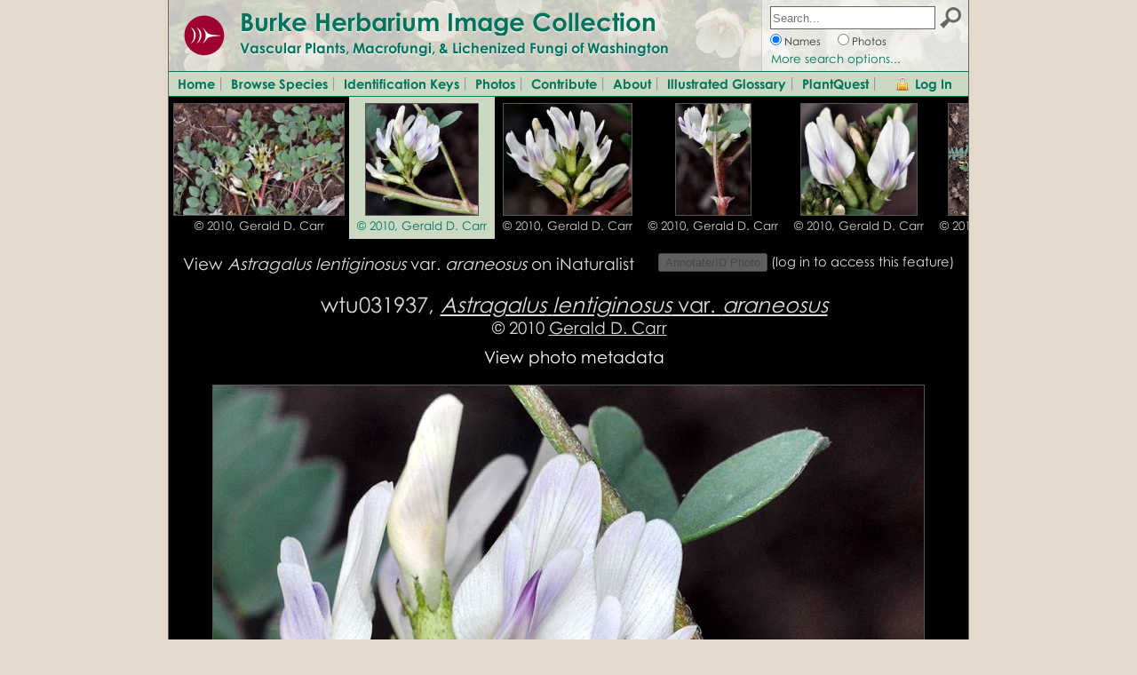

--- FILE ---
content_type: text/html; charset=UTF-8
request_url: https://burkeherbarium.org/imagecollection/photo.php?Photo=wtu031937&Taxon=Astragalus%20lentiginosus%20var.%20araneosus&SourcePage=photos
body_size: 9689
content:
<!DOCTYPE html>
<html lang="en" dir="ltr">
<head>

<meta name='author' content='WTU Herbarium, Burke Museum, University of Washington' />
<meta name='copyright' content='Copyright (c) 2004-2025 WTU Herbarium, Burke Museum, University of Washington' />
<meta name='description' content='The WTU Image Collection provides a comprehensive online collection of photographs and information for the vascular plants, fungi, and lichenized fungi of Washington state.'>
<meta http-equiv='Content-Type' content='text/html; charset=utf-8' />
<meta http-equiv='Content-Language' content='en-us' />
<meta name='MobileOptimized' content='width'>
<meta name='HandheldFriendly' content='true'>
<meta name='viewport' content='width=device-width, initial-scale=1, user-scalable=yes'>
<meta http-equiv='cleartype' content='on'>

<link rel='shortcut icon' href='https://www.burkemuseum.org/themes/burke/favicon.ico' type='image/vnd.microsoft.icon'>
<link type='text/css' rel='stylesheet' href='https://burkeherbarium.org/imagecollection/css/colorschemes.css' />
<link type='text/css' rel='StyleSheet' href='https://burkeherbarium.org/imagecollection/css/imagecollection_frame.css'>
<link type='text/css' rel='stylesheet' href='https://burkeherbarium.org/imagecollection/css/imagecollection_general.css' />
<link type='text/css' rel='stylesheet' href='https://burkeherbarium.org/checklist/css/checklist_forms.css' />
<link type='text/css' rel='stylesheet' href='https://burkeherbarium.org/authentication/client/authentication.css' />

<script type='text/javascript' src='https://burkeherbarium.org/js/jquery-1.11.2.js'></script>
<script type='text/javascript' src='https://burkeherbarium.org/authentication/client/authentication.js'></script>
<script type='text/javascript' src='https://burkeherbarium.org/imagecollection/js/menu.js'></script>
<script type='text/javascript' src='https://burkeherbarium.org/imagecollection/js/autocomplete_taxa.js'></script>

<script type='text/javascript'>
var sessionKey = "";
var session = ;
var imageBaseURL = "https://burkeherbarium.org/imagecollection/";
</script>

<link type='text/css' rel='StyleSheet' href='https://burkeherbarium.org/imagecollection/css/imagecollection_photos.css'>
<link type='text/css' rel='StyleSheet' href='https://burkeherbarium.org/imagecollection/css/imagecollection_map.css'>
<link type='text/css' rel='StyleSheet' href='https://burkeherbarium.org/imagecollection/css/imagecollection_taxon.css'>

<title>wtu031937 (Astragalus lentiginosus var. araneosus) - Burke Herbarium Image Collection</title>

<script type='text/javascript'>

var photoID = 31937;
var allowLocality = 'Y';
var photoLat = 43.72549;
var photoLng = -118.50804;
var photoUncertainty = "";
var voucherDefined = false;

</script>

<link rel="stylesheet" href="https://unpkg.com/leaflet/dist/leaflet.css" crossorigin=""/>
<script src="https://unpkg.com/leaflet/dist/leaflet.js" crossorigin=""></script>
<script type="text/javascript"> // Leaflet Gesture Handling, from https://raruto.github.io/leaflet-gesture-handling/
  document.writeln('<style type="text/css"> .leaflet-gesture-handling:after{align-items:center;background:rgba(0,0,0,.5);bottom:0;color:#fff;content:"";display:flex;font-family:sans-serif;font-size:22px;justify-content:center;left:0;opacity:0;padding:15px;pointer-events:none;position:absolute;right:0;text-align:center;top:0;transition:opacity .8s ease-in-out;z-index:1001}.leaflet-gesture-handling-warning:after{opacity:1;transition-duration:.3s}.leaflet-gesture-handling-touch:after{content:attr(data-gesture-handling-touch-content)}.leaflet-gesture-handling-scroll:after{content:attr(data-gesture-handling-scroll-content)} </style>');
  document.writeln('<style type="text/css"> .leaflet-interactive { cursor:grab; } .blend-multiply { mix-blend-mode:multiply; }</style>');
  !function(t,e){"object"==typeof exports&&"undefined"!=typeof module?e(exports):"function"==typeof define&&define.amd?define(["exports"],e):e((t="undefined"!=typeof globalThis?globalThis:t||self)["leaflet-gesture-handling"]={})}(this,function(t){"use strict";var e={touch:"Use two fingers to move the map",scroll:"Use ctrl + scroll to zoom the map",scrollMac:"Use \u2318 + scroll to zoom the map"};(document.currentScript&&document.currentScript.src||("undefined"==typeof document&&"undefined"==typeof location?new(require("url")).URL("file:"+__filename).href:"undefined"==typeof document?location.href:document.currentScript&&document.currentScript.src||new URL("leaflet-gesture-handling.js",document.baseURI).href,"undefined"==typeof document&&"undefined"==typeof location?new(require("url")).URL("file:"+__filename).href:"undefined"==typeof document?location.href:document.currentScript&&document.currentScript.src||new URL("leaflet-gesture-handling.js",document.baseURI).href)).split("/").slice(0,-1).join("/");var n=!1,i={text:{},duration:1700},o=L.Handler.extend({_isScrolling:!1,_isTouching:!1,_isFading:!1,addHooks:function(){this._handleTouch=L.bind(this._handleTouch,this),this._setGestureHandlingOptions(),this._disableInteractions(),L.version>="1.8"?(L.DomEvent.on(this._map._container,"touchstart",this._handleTouch,this),L.DomEvent.on(this._map._container,"touchmove",this._handleTouch,this),L.DomEvent.on(this._map._container,"touchend",this._handleTouch,this),L.DomEvent.on(this._map._container,"touchcancel",this._handleTouch,this),L.DomEvent.on(this._map._container,"click",this._handleTouch,this)):(this._map._container.addEventListener("touchstart",this._handleTouch),this._map._container.addEventListener("touchmove",this._handleTouch),this._map._container.addEventListener("touchend",this._handleTouch),this._map._container.addEventListener("touchcancel",this._handleTouch),this._map._container.addEventListener("click",this._handleTouch)),L.DomEvent.on(this._map._container,"wheel",this._handleScroll,this),L.DomEvent.on(this._map._container,"mouseenter",this._handleMouseOver,this),L.DomEvent.on(this._map._container,"mouseleave",this._handleMouseOut,this),L.DomEvent.on(this._map,"movestart",this._handleDragging,this),L.DomEvent.on(this._map,"move",this._handleDragging,this),L.DomEvent.on(this._map,"moveend",this._handleDragging,this),this._map.on("popupopen",this._handleScrollOnPopup,this),this._map.on("popupclose",this._handleScrollOnPopup,this),L.DomEvent.off(this._map,"enterFullscreen",this._onEnterFullscreen,this),L.DomEvent.off(this._map,"exitFullscreen",this._onExitFullscreen,this),L.DomEvent.on(this._map,"enterFullscreen",this._onEnterFullscreen,this),L.DomEvent.on(this._map,"exitFullscreen",this._onExitFullscreen,this),L.DomUtil.addClass(this._map._container,"leaflet-gesture-handling")},removeHooks:function(){this._enableInteractions(),L.version>="1.8"?(L.DomEvent.off(this._map._container,"touchstart",this._handleTouch,this),L.DomEvent.off(this._map._container,"touchmove",this._handleTouch,this),L.DomEvent.off(this._map._container,"touchend",this._handleTouch,this),L.DomEvent.off(this._map._container,"touchcancel",this._handleTouch,this),L.DomEvent.off(this._map._container,"click",this._handleTouch,this)):(this._map._container.removeEventListener("touchstart",this._handleTouch),this._map._container.removeEventListener("touchmove",this._handleTouch),this._map._container.removeEventListener("touchend",this._handleTouch),this._map._container.removeEventListener("touchcancel",this._handleTouch),this._map._container.removeEventListener("click",this._handleTouch)),L.DomEvent.off(this._map._container,"wheel",this._handleScroll,this),L.DomEvent.off(this._map._container,"mouseenter",this._handleMouseOver,this),L.DomEvent.off(this._map._container,"mouseleave",this._handleMouseOut,this),L.DomEvent.off(this._map,"movestart",this._handleDragging,this),L.DomEvent.off(this._map,"move",this._handleDragging,this),L.DomEvent.off(this._map,"moveend",this._handleDragging,this),this._map.off("popupopen",this._handleScrollOnPopup,this),this._map.off("popupclose",this._handleScrollOnPopup,this),L.DomUtil.removeClass(this._map._container,"leaflet-gesture-handling")},_handleDragging:function(t){"movestart"==t.type||"move"==t.type?n=!0:"moveend"==t.type&&(n=!1)},_disableInteraction:function(t){this._map.options[t]&&this._map[t]&&this._map[t].disable()},_enableInteraction:function(t){this._map.options[t]&&this._map[t]&&this._map[t].enable()},_disableInteractions:function(){this._disableInteraction("dragging"),this._disableInteraction("scrollWheelZoom"),this._disableInteraction("tap")},_enableInteractions:function(){this._enableInteraction("dragging"),this._enableInteraction("scrollWheelZoom"),this._enableInteraction("tap")},_enableWarning:function(t){clearTimeout(this._isFading),L.DomUtil.addClass(this._map._container,"leaflet-gesture-handling-"+t),L.DomUtil.addClass(this._map._container,"leaflet-gesture-handling-warning")},_disableWarning:function(t,e){clearTimeout(this._isFading),this._isFading=setTimeout(L.bind(function(t){L.DomUtil.removeClass(this._map._container,"leaflet-gesture-handling-"+t)},this,t),e||this._map.options.gestureHandlingOptions.duration),L.DomUtil.removeClass(this._map._container,"leaflet-gesture-handling-warning")},_isLanguageContent:function(t){return t&&t.touch&&t.scroll&&t.scrollMac},_isMacUser:function(){return navigator.platform.toUpperCase().indexOf("MAC")>=0},_parseGestureHandlingOptions:function(){var t=this._map.options.gestureHandlingOptions.text||this._map.options.gestureHandlingText||i.text,e=this._map.options.gestureHandlingOptions.duration||this._map.options.gestureHandlingDuration||i.duration,n=L.extend(this._map.options.gestureHandlingOptions,i);return n.text=t,n.duration=e,n},_setGestureHandlingOptions:function(){var t=this._parseGestureHandlingOptions();(this._isLanguageContent(t.text)?Promise.resolve(t.text):this._getLanguageContent(t.locale)).then(t=>{this._map._container.setAttribute("data-gesture-handling-touch-content",t.touch),this._map._container.setAttribute("data-gesture-handling-scroll-content",t.scroll),this._touchWarning=t.touch,this._scrollWarning=t.scroll})},_getUserLanguage:function(){return navigator.languages?navigator.languages[0]:navigator.language||navigator.userLanguage},_getLanguageContent:function(t){t=t||this._getUserLanguage()||"en";var n,i=new Promise(t=>{n=t}),o=t=>{var e=t.default||{};e.scroll=this._isMacUser()?e.scrollMac:e.scroll,n(e)};return Promise.resolve({default:e}).then(o),i},_handleTouch:function(t){L.DomUtil.hasClass(t.target,"leaflet-interactive")||t.target.closest(".leaflet-control-container")||t.target.closest(".leaflet-popup-pane")?L.DomUtil.hasClass(t.target,"leaflet-interactive")&&"touchmove"===t.type&&1===t.touches.length?this._enableTouchWarning():this._disableTouchWarning():"touchmove"!==t.type&&"touchstart"!==t.type?this._disableTouchWarning():1===t.touches.length?this._enableTouchWarning():(t.preventDefault(),this._disableTouchWarning(),this._enableInteractions())},_enableTouchWarning:function(){this._enableWarning("touch"),this._disableInteractions()},_disableTouchWarning:function(t){clearTimeout(this._isTouching),this._isTouching=setTimeout(L.bind(function(){this._disableWarning("touch")},this),t||0)},_enableScrollWarning:function(){this._enableWarning("scroll"),this._disableInteraction("scrollWheelZoom")},_disableScrollWarning:function(t){clearTimeout(this._isScrolling),this._isScrolling=setTimeout(L.bind(function(){this._disableWarning("scroll"),this._enableInteraction("scrollWheelZoom")},this),t||0)},_handleScroll:function(t){this._map.scrollWheelZoom&&this._map.scrollWheelZoom.enabled()&&(t.metaKey||t.ctrlKey||t.shiftKey&&this._map._rotate?(t.preventDefault(),this._disableScrollWarning()):(this._enableScrollWarning(),this._disableScrollWarning(this._map.options.gestureHandlingOptions.duration)))},_handleScrollOnPopup:function(t){L.DomEvent["popupopen"==t.type?"on":"off"](t.popup._contentNode,"wheel",this._handleScroll,this)},_handleMouseOver:function(t){this._enableInteractions()},_handleMouseOut:function(t){n||this._disableInteractions()},_onExitFullscreen:function(){this._map.options.gestureHandling&&this._map.gestureHandling.enable()},_onEnterFullscreen:function(){this._map.options.gestureHandling&&this._map.gestureHandling.disable()}});L.Map.mergeOptions({gestureHandlingOptions:i}),L.Map.addInitHook("addHandler","gestureHandling",o),t.GestureHandling=o});
</script><script type='text/javascript' src='https://burkeherbarium.org/imagecollection/js/photo.js'></script>

<link type='text/css' rel='StyleSheet' href='https://burkeherbarium.org/imagecollection/css/imagecollection_photos.css'>
<link type='text/css' rel='StyleSheet' href='https://burkeherbarium.org/imagecollection/css/imagecollection_map.css'>
<link type='text/css' rel='StyleSheet' href='https://burkeherbarium.org/imagecollection/css/imagecollection_photopopup.css'>



</head>
<body>

<div id='frame_Wrap' class='frame_Wrap'>

<div id='pageHeaderWrap' class='frame_HeaderWrap borderHltColor'>

  <div id='pageHeader' class='frame_Header vp_frame_HeaderBackground vp_borderHltColor'>
    
    <div id='pageBanner' class='frame_Banner'>
      <a href='http://www.burkemuseum.org/'><img class='frame_HeaderLogo' src='https://burkeherbarium.org/imagecollection/graphics/Burke-logo-circle.png' /></a>
      <div class='frame_HeaderTitle headerFont vp_textHlt'><a href='https://burkeherbarium.org/imagecollection/' class='vp_link'>Burke Herbarium Image Collection</a></div>
      <div class='frame_HeaderSubtitle headerFont vp_textHlt'>Vascular Plants, Macrofungi, &amp; Lichenized Fungi of Washington</div>
    </div>
    
    <div id='menuToggle' class='frame_MenuToggle vp_frame_MenuToggleIcon'></div>
    
    <div id='searchBar' class='frame_SearchBar vp_borderHltColor'>
      <form id='SearchBarForm' action='https://burkeherbarium.org/imagecollection/results.php' method='get' style='display: inline'>
      <div id='searchBarFieldWrap' class='frame_SearchBarFieldWrap'><input id='searchBarField' name='Terms' class='frame_SearchBarField' placeholder='Search...' type='text' value='' autocomplete="off" oninput="AC.oninput();" onfocus="AC.move_selector(); AC.listen_for_keystrokes();" onblur="AC.stop_listening();" /></div>
      <input type='image' id='searchBarButton' class='frame_SearchBarButton' src='https://burkeherbarium.org/imagecollection/graphics/search-icon-24.png' alt='Search' />
      <div class='frame_SearchBarNames'><input id='searchBarNames' name='Type' type='radio' value='Names' checked onclick='$("#searchBarLinkAnchor")[0].href=$("#searchBarLinkAnchor")[0].href.replace(/photosearch.php/,"search.php");' /><label for='searchBarNames'>Names</label></div>
      <div class='frame_SearchBarPhotos'><input id='searchBarPhotos' name='Type' type='radio' value='Photos' onclick='$("#searchBarLinkAnchor")[0].href=$("#searchBarLinkAnchor")[0].href.replace(/\bsearch.php/,"photosearch.php");' /><label for='searchBarPhotos'>Photos</label></div>
      <!-- <div class='frame_SearchBarFullText'><input id='searchBarFullText' name='Type' type='radio' value='FullText' /><label for='searchBarFullText'>Descriptions</label></div> -->
      <div id='searchBarLink' class='frame_SearchBarLink'><a id='searchBarLinkAnchor' href='https://burkeherbarium.org/imagecollection/search.php' class='vp_link'>More search options...</a></div>
      </form>
    </div>
    
  </div>
    
  <div id='menu' class='frame_Menu vp_frame_MenuBackgroundColor vp_borderHltColor'>
    <a id='menuItem1' class='frame_MenuItem vp_frame_MenuItemColor' href='https://burkeherbarium.org/imagecollection/'>Home</a>
    <a id='menuItem2' class='frame_MenuItem vp_frame_MenuItemColor' href='https://burkeherbarium.org/imagecollection/browse.php'>Browse Species</a>
    <a id='menuItem3' class='frame_MenuItem vp_frame_MenuItemColor' href='https://burkeherbarium.org/imagecollection/keys.php'>Identification Keys</a>
    <a id='menuItem4' class='frame_MenuItem vp_frame_MenuItemColor' href='https://burkeherbarium.org/imagecollection/photos.php'>Photos</a>
    <a id='menuItem5' class='frame_MenuItem vp_frame_MenuItemColor' href='https://burkeherbarium.org/imagecollection/contribute.php'>Contribute</a>
    <a id='menuItem5' class='frame_MenuItem vp_frame_MenuItemColor' href='https://burkeherbarium.org/imagecollection/about.php'>About</a>
	<a id='menuItem6' class='frame_MenuItem vp_frame_MenuItemColor' href='https://burkeherbarium.org/imagecollection/browse.php?Classification=Vascular%20Plants&BrowseBy=Keyword&BeginsWith=A'>Illustrated Glossary</a>
    <a id='menuItem5' class='frame_MenuItem vp_frame_MenuItemColor' href='https://burkeherbarium.org/imagecollection/plantquest.php'>PlantQuest</a>
      <div id='loginToggle' class='frame_LoginToggle vp_frame_MenuBackgroundColor vp_frame_MenuItemColor' onclick="auth.showLogin('ImageCollection');">Log In</div>
  </div>

</div>
<div id='taxonTable' class = 'photo_Thumbnails' style ='overflow-x: scroll; overflow-y: hidden; padding: 0px 0px 0px 0px;'>
  <div id='taxonThumbnails'>
  <div id='1' style='display: table-cell; padding-left: 5px; padding-right: 5px; padding-top: 7px; padding-bottom: 7px; text-align: center; vertical-align: bottom;'><img class='photo_ThumbnailImage' style='height: 125px; cursor: pointer;' onclick='photoRibbonClick(1)' src='wtu31000/tb/wtu031936.jpg'/><div class='photo_ThumbnailCaption'><a class='textLight' style='white-space: nowrap;cursor: pointer;' onclick='photoRibbonClick(1)'>&copy; 2010, Gerald D. Carr</a></div></div>
<div id='2' style='display: table-cell; padding-left: 5px; padding-right: 5px; padding-top: 7px; padding-bottom: 7px; text-align: center; vertical-align: bottom;'><img class='photo_ThumbnailImage' style='height: 125px; cursor: pointer;' onclick='photoRibbonClick(2)' src='wtu31000/tb/wtu031937.jpg'/><div class='photo_ThumbnailCaption'><a class='textLight' style='white-space: nowrap;cursor: pointer;' onclick='photoRibbonClick(2)'>&copy; 2010, Gerald D. Carr</a></div></div>
<div id='3' style='display: table-cell; padding-left: 5px; padding-right: 5px; padding-top: 7px; padding-bottom: 7px; text-align: center; vertical-align: bottom;'><img class='photo_ThumbnailImage' style='height: 125px; cursor: pointer;' onclick='photoRibbonClick(3)' src='wtu31000/tb/wtu031938.jpg'/><div class='photo_ThumbnailCaption'><a class='textLight' style='white-space: nowrap;cursor: pointer;' onclick='photoRibbonClick(3)'>&copy; 2010, Gerald D. Carr</a></div></div>
<div id='4' style='display: table-cell; padding-left: 5px; padding-right: 5px; padding-top: 7px; padding-bottom: 7px; text-align: center; vertical-align: bottom;'><img class='photo_ThumbnailImage' style='height: 125px; cursor: pointer;' onclick='photoRibbonClick(4)' src='wtu31000/tb/wtu031939.jpg'/><div class='photo_ThumbnailCaption'><a class='textLight' style='white-space: nowrap;cursor: pointer;' onclick='photoRibbonClick(4)'>&copy; 2010, Gerald D. Carr</a></div></div>
<div id='5' style='display: table-cell; padding-left: 5px; padding-right: 5px; padding-top: 7px; padding-bottom: 7px; text-align: center; vertical-align: bottom;'><img class='photo_ThumbnailImage' style='height: 125px; cursor: pointer;' onclick='photoRibbonClick(5)' src='wtu31000/tb/wtu031940.jpg'/><div class='photo_ThumbnailCaption'><a class='textLight' style='white-space: nowrap;cursor: pointer;' onclick='photoRibbonClick(5)'>&copy; 2010, Gerald D. Carr</a></div></div>
<div id='6' style='display: table-cell; padding-left: 5px; padding-right: 5px; padding-top: 7px; padding-bottom: 7px; text-align: center; vertical-align: bottom;'><img class='photo_ThumbnailImage' style='height: 125px; cursor: pointer;' onclick='photoRibbonClick(6)' src='wtu31000/tb/wtu031941.jpg'/><div class='photo_ThumbnailCaption'><a class='textLight' style='white-space: nowrap;cursor: pointer;' onclick='photoRibbonClick(6)'>&copy; 2010, Gerald D. Carr</a></div></div>
<div id='7' style='display: table-cell; padding-left: 5px; padding-right: 5px; padding-top: 7px; padding-bottom: 7px; text-align: center; vertical-align: bottom;'><img class='photo_ThumbnailImage' style='height: 125px; cursor: pointer;' onclick='photoRibbonClick(7)' src='wtu31000/tb/wtu031942.jpg'/><div class='photo_ThumbnailCaption'><a class='textLight' style='white-space: nowrap;cursor: pointer;' onclick='photoRibbonClick(7)'>&copy; 2010, Gerald D. Carr</a></div></div>
<div id='8' style='display: table-cell; padding-left: 5px; padding-right: 5px; padding-top: 7px; padding-bottom: 7px; text-align: center; vertical-align: bottom;'><img class='photo_ThumbnailImage' style='height: 125px; cursor: pointer;' onclick='photoRibbonClick(8)' src='wtu31000/tb/wtu031943.jpg'/><div class='photo_ThumbnailCaption'><a class='textLight' style='white-space: nowrap;cursor: pointer;' onclick='photoRibbonClick(8)'>&copy; 2010, Gerald D. Carr</a></div></div>


  </div> <!-- End <div class='photo_Thumbnails'> -->
</div><div class='photo_BreadcrumbWrap'>
  <div class='photo_Breadcrumb'><a target='_blank' href='https://www.inaturalist.org/search?source=taxa&q=Astragalus+lentiginosus+araneosus'>View <i>Astragalus lentiginosus</i> var. <i>araneosus</i> on iNaturalist</a></div>
  
  
  <div style='float: right;'>
      <input id='form' type='hidden' name='ImageName' value='wtu031937'>
      <input type='button' id='annotatePhoto' name='annotatePhoto' value='Annotate/ID Photo' disabled /> (log in to access this feature)
   </div>
  <div style='clear: both;'></div>
</div>
<div class='photo_HeaderBox'>
  <div id='headertitle' class='photo_HeaderTitle vp_textHlt'>wtu031937, <a href='taxon.php?Taxon=Astragalus lentiginosus var. araneosus' class='light'><i>Astragalus</i> <i>lentiginosus</i> var. <i>araneosus</i></a></div>
  <div id='headersubtitle' class='photo_HeaderSubtitle'><span id='headerCopyright'>&copy; 2010 <a id='copyright' class='light' href='profile.php?Name=Gerald D. Carr'>Gerald D. Carr</a></a></div>
  <div style='font: 14pt Century Gothic,Arial,sans; padding-top: 10px; margin-left:12px'><a href='#photometadata' id='viewmetadata' style='color:white'>View photo metadata</a></div>
</div>
<div class='photo_Pane' style='position: relative'>

  <div id='nextphoto' class='photoPopup_NextPhoto'></div>
  <div id='prevphoto' class='photoPopup_PrevPhoto'></div>
  <img src='wtu31000/md/wtu031937.jpg' id='photo_Image' class='photo_Image' />
  <div id='permissionBlock' class='photo_Copyright'>
  <b>Photo &copy; 2010 <a id='copyright' class='light' href='profile.php?Name=Gerald D. Carr'>Gerald D. Carr</a>.</b> Usage restrictions: Photos may be used without prior permission for strictly personal use or classroom instruction. Prior permission is required for any profit-seeking or commercial use, including books, printed material, computer programs, web sites, or any use in which the photos will be publicly accessible. (<a id='photoContactLink' href='profile.php?Name=Gerald D. Carr' class='light'>Contact the photographer.</a>)
  </div>
</div>

<div class='photo_Details'>
  <div class='photo_DetailsBlock'>
    <div id='photometadata' class='photo_Metadata'>
      <div class='taxon_ContentHeader vp_textHlt'>Photo metadata:</div>
      <p class='alignLeft'><span id='origiden' class='taxon_ContentSubheader textHlt'><b>Original identification:</b></span> <i>Astragalus lentiginosus</i> var. <i>chartaceus</i></p>
<p class='alignLeft'><span id='curriden' class='taxon_ContentSubheader textHlt'><b>Current identification:</b></span> <i>Astragalus lentiginosus</i> var. <i>araneosus</i></p>
<p class='alignLeft'><span id='photographer' class='taxon_ContentSubheader textHlt'><b>Photographer:</b></span> <a href='profile.php?Name=Gerald D. Carr' class='link'>Gerald D. Carr</a></p>
<p class='alignLeft'><span id='datephotographed' class='taxon_ContentSubheader textHlt'><b>Date Photographed:</b></span> May 26, 2010</p>
<p class='alignLeft'><span id='locality' class='taxon_ContentSubheader textHlt'><b>Location:</b></span> U.S.A., Oregon, Harney County: Harney County, Oregon.</p>
<p class='alignLeft'><span id='elevation' class='taxon_ContentSubheader textHlt'><b>Elevation:</b></span> 4550 ft.</p>
<p class='alignLeft'><span id='coordinates' class='taxon_ContentSubheader textHlt'><b>Coordinates:</b></span> N43.53169, W119.32148</p><p class='alignLeft'><span id='phenology' class='taxon_ContentSubheader textHlt'><b>Phenology:</b></span> Flowers</p>

      
      
      <div class='dottedTopBorder borderHltColor topMargin24 bottomMargin24'></div>
     
      
      
    </div>
  </div>
  <div class='photo_DetailsBlock'><div id='photoMap' class='photo_Map'>&nbsp;</div></div>
</div>

<div class='frame_FooterPadding'></div>
<script type="text/javascript">
var index; // Index of the current picture the user is viewing
var ribbonMetadata = {};
var args; var map; var marker;

$(document).ready(function(){
  // Initialize arrays and index
  map = null; marker = null;
  ribbonMetadata = {"count":8,"imageName":["wtu031936","wtu031937","wtu031938","wtu031939","wtu031940","wtu031941","wtu031942","wtu031943"],"imageURL":["wtu31000\/md\/wtu031936.jpg","wtu31000\/md\/wtu031937.jpg","wtu31000\/md\/wtu031938.jpg","wtu31000\/md\/wtu031939.jpg","wtu31000\/md\/wtu031940.jpg","wtu31000\/md\/wtu031941.jpg","wtu31000\/md\/wtu031942.jpg","wtu31000\/md\/wtu031943.jpg"],"thumbnailURL":["wtu31000\/tb\/wtu031936.jpg","wtu31000\/tb\/wtu031937.jpg","wtu31000\/tb\/wtu031938.jpg","wtu31000\/tb\/wtu031939.jpg","wtu31000\/tb\/wtu031940.jpg","wtu31000\/tb\/wtu031941.jpg","wtu31000\/tb\/wtu031942.jpg","wtu31000\/tb\/wtu031943.jpg"],"permission":["<b>Photo &copy; 2010 <a id='copyright' class='light' href='profile.php?Name=Gerald D. Carr'>Gerald D. Carr<\/a>.<\/b> Usage restrictions: Photos may be used without prior permission for strictly personal use or classroom instruction. Prior permission is required for any profit-seeking or commercial use, including books, printed material, computer programs, web sites, or any use in which the photos will be publicly accessible. (<a id='photoContactLink' href='profile.php?Name=Gerald D. Carr' class='light'>Contact the photographer.<\/a>)","<b>Photo &copy; 2010 <a id='copyright' class='light' href='profile.php?Name=Gerald D. Carr'>Gerald D. Carr<\/a>.<\/b> Usage restrictions: Photos may be used without prior permission for strictly personal use or classroom instruction. Prior permission is required for any profit-seeking or commercial use, including books, printed material, computer programs, web sites, or any use in which the photos will be publicly accessible. (<a id='photoContactLink' href='profile.php?Name=Gerald D. Carr' class='light'>Contact the photographer.<\/a>)","<b>Photo &copy; 2010 <a id='copyright' class='light' href='profile.php?Name=Gerald D. Carr'>Gerald D. Carr<\/a>.<\/b> Usage restrictions: Photos may be used without prior permission for strictly personal use or classroom instruction. Prior permission is required for any profit-seeking or commercial use, including books, printed material, computer programs, web sites, or any use in which the photos will be publicly accessible. (<a id='photoContactLink' href='profile.php?Name=Gerald D. Carr' class='light'>Contact the photographer.<\/a>)","<b>Photo &copy; 2010 <a id='copyright' class='light' href='profile.php?Name=Gerald D. Carr'>Gerald D. Carr<\/a>.<\/b> Usage restrictions: Photos may be used without prior permission for strictly personal use or classroom instruction. Prior permission is required for any profit-seeking or commercial use, including books, printed material, computer programs, web sites, or any use in which the photos will be publicly accessible. (<a id='photoContactLink' href='profile.php?Name=Gerald D. Carr' class='light'>Contact the photographer.<\/a>)","<b>Photo &copy; 2010 <a id='copyright' class='light' href='profile.php?Name=Gerald D. Carr'>Gerald D. Carr<\/a>.<\/b> Usage restrictions: Photos may be used without prior permission for strictly personal use or classroom instruction. Prior permission is required for any profit-seeking or commercial use, including books, printed material, computer programs, web sites, or any use in which the photos will be publicly accessible. (<a id='photoContactLink' href='profile.php?Name=Gerald D. Carr' class='light'>Contact the photographer.<\/a>)","<b>Photo &copy; 2010 <a id='copyright' class='light' href='profile.php?Name=Gerald D. Carr'>Gerald D. Carr<\/a>.<\/b> Usage restrictions: Photos may be used without prior permission for strictly personal use or classroom instruction. Prior permission is required for any profit-seeking or commercial use, including books, printed material, computer programs, web sites, or any use in which the photos will be publicly accessible. (<a id='photoContactLink' href='profile.php?Name=Gerald D. Carr' class='light'>Contact the photographer.<\/a>)","<b>Photo &copy; 2010 <a id='copyright' class='light' href='profile.php?Name=Gerald D. Carr'>Gerald D. Carr<\/a>.<\/b> Usage restrictions: Photos may be used without prior permission for strictly personal use or classroom instruction. Prior permission is required for any profit-seeking or commercial use, including books, printed material, computer programs, web sites, or any use in which the photos will be publicly accessible. (<a id='photoContactLink' href='profile.php?Name=Gerald D. Carr' class='light'>Contact the photographer.<\/a>)","<b>Photo &copy; 2010 <a id='copyright' class='light' href='profile.php?Name=Gerald D. Carr'>Gerald D. Carr<\/a>.<\/b> Usage restrictions: Photos may be used without prior permission for strictly personal use or classroom instruction. Prior permission is required for any profit-seeking or commercial use, including books, printed material, computer programs, web sites, or any use in which the photos will be publicly accessible. (<a id='photoContactLink' href='profile.php?Name=Gerald D. Carr' class='light'>Contact the photographer.<\/a>)"],"allowLocality":["Y","Y","Y","Y","Y","Y","Y","Y"],"taxonName":["Astragalus lentiginosus var. araneosus","Astragalus lentiginosus var. araneosus","Astragalus lentiginosus var. araneosus","Astragalus lentiginosus var. araneosus","Astragalus lentiginosus var. araneosus","Astragalus lentiginosus var. araneosus","Astragalus lentiginosus var. araneosus","Astragalus lentiginosus var. araneosus"],"coordinates":[["43.72549","-118.50804"],["43.72549","-118.50804"],["43.72549","-118.50804"],["43.72549","-118.50804"],["43.72549","-118.50804"],["43.72549","-118.50804"],["43.72549","-118.50804"],["43.72549","-118.50804"]],"html":["<p class='alignLeft'><span id='origiden' class='taxon_ContentSubheader textHlt'><b>Original identification:<\/b><\/span> <i>Astragalus lentiginosus<\/i> var. <i>chartaceus<\/i><\/p>\n<p class='alignLeft'><span id='curriden' class='taxon_ContentSubheader textHlt'><b>Current identification:<\/b><\/span> <i>Astragalus lentiginosus<\/i> var. <i>araneosus<\/i><\/p>\n<p class='alignLeft'><span id='photographer' class='taxon_ContentSubheader textHlt'><b>Photographer:<\/b><\/span> <a href='profile.php?Name=Gerald D. Carr' class='link'>Gerald D. Carr<\/a><\/p>\n<p class='alignLeft'><span id='datephotographed' class='taxon_ContentSubheader textHlt'><b>Date Photographed:<\/b><\/span> May 26, 2010<\/p>\n<p class='alignLeft'><span id='locality' class='taxon_ContentSubheader textHlt'><b>Location:<\/b><\/span> U.S.A., Oregon, Harney County: Harney County, Oregon.<\/p>\n<p class='alignLeft'><span id='elevation' class='taxon_ContentSubheader textHlt'><b>Elevation:<\/b><\/span> 4550 ft.<\/p>\n<p class='alignLeft'><span id='coordinates' class='taxon_ContentSubheader textHlt'><b>Coordinates:<\/b><\/span> N43.53169, W119.32148<\/p><p class='alignLeft'><span id='phenology' class='taxon_ContentSubheader textHlt'><b>Phenology:<\/b><\/span> Flowers<\/p>\n","<p class='alignLeft'><span id='origiden' class='taxon_ContentSubheader textHlt'><b>Original identification:<\/b><\/span> <i>Astragalus lentiginosus<\/i> var. <i>chartaceus<\/i><\/p>\n<p class='alignLeft'><span id='curriden' class='taxon_ContentSubheader textHlt'><b>Current identification:<\/b><\/span> <i>Astragalus lentiginosus<\/i> var. <i>araneosus<\/i><\/p>\n<p class='alignLeft'><span id='photographer' class='taxon_ContentSubheader textHlt'><b>Photographer:<\/b><\/span> <a href='profile.php?Name=Gerald D. Carr' class='link'>Gerald D. Carr<\/a><\/p>\n<p class='alignLeft'><span id='datephotographed' class='taxon_ContentSubheader textHlt'><b>Date Photographed:<\/b><\/span> May 26, 2010<\/p>\n<p class='alignLeft'><span id='locality' class='taxon_ContentSubheader textHlt'><b>Location:<\/b><\/span> U.S.A., Oregon, Harney County: Harney County, Oregon.<\/p>\n<p class='alignLeft'><span id='elevation' class='taxon_ContentSubheader textHlt'><b>Elevation:<\/b><\/span> 4550 ft.<\/p>\n<p class='alignLeft'><span id='coordinates' class='taxon_ContentSubheader textHlt'><b>Coordinates:<\/b><\/span> N43.53169, W119.32148<\/p><p class='alignLeft'><span id='phenology' class='taxon_ContentSubheader textHlt'><b>Phenology:<\/b><\/span> Flowers<\/p>\n","<p class='alignLeft'><span id='origiden' class='taxon_ContentSubheader textHlt'><b>Original identification:<\/b><\/span> <i>Astragalus lentiginosus<\/i> var. <i>chartaceus<\/i><\/p>\n<p class='alignLeft'><span id='curriden' class='taxon_ContentSubheader textHlt'><b>Current identification:<\/b><\/span> <i>Astragalus lentiginosus<\/i> var. <i>araneosus<\/i><\/p>\n<p class='alignLeft'><span id='photographer' class='taxon_ContentSubheader textHlt'><b>Photographer:<\/b><\/span> <a href='profile.php?Name=Gerald D. Carr' class='link'>Gerald D. Carr<\/a><\/p>\n<p class='alignLeft'><span id='datephotographed' class='taxon_ContentSubheader textHlt'><b>Date Photographed:<\/b><\/span> May 26, 2010<\/p>\n<p class='alignLeft'><span id='locality' class='taxon_ContentSubheader textHlt'><b>Location:<\/b><\/span> U.S.A., Oregon, Harney County: Harney County, Oregon.<\/p>\n<p class='alignLeft'><span id='elevation' class='taxon_ContentSubheader textHlt'><b>Elevation:<\/b><\/span> 4550 ft.<\/p>\n<p class='alignLeft'><span id='coordinates' class='taxon_ContentSubheader textHlt'><b>Coordinates:<\/b><\/span> N43.53169, W119.32148<\/p><p class='alignLeft'><span id='phenology' class='taxon_ContentSubheader textHlt'><b>Phenology:<\/b><\/span> Flowers<\/p>\n","<p class='alignLeft'><span id='origiden' class='taxon_ContentSubheader textHlt'><b>Original identification:<\/b><\/span> <i>Astragalus lentiginosus<\/i> var. <i>chartaceus<\/i><\/p>\n<p class='alignLeft'><span id='curriden' class='taxon_ContentSubheader textHlt'><b>Current identification:<\/b><\/span> <i>Astragalus lentiginosus<\/i> var. <i>araneosus<\/i><\/p>\n<p class='alignLeft'><span id='photographer' class='taxon_ContentSubheader textHlt'><b>Photographer:<\/b><\/span> <a href='profile.php?Name=Gerald D. Carr' class='link'>Gerald D. Carr<\/a><\/p>\n<p class='alignLeft'><span id='datephotographed' class='taxon_ContentSubheader textHlt'><b>Date Photographed:<\/b><\/span> May 26, 2010<\/p>\n<p class='alignLeft'><span id='locality' class='taxon_ContentSubheader textHlt'><b>Location:<\/b><\/span> U.S.A., Oregon, Harney County: Harney County, Oregon.<\/p>\n<p class='alignLeft'><span id='elevation' class='taxon_ContentSubheader textHlt'><b>Elevation:<\/b><\/span> 4550 ft.<\/p>\n<p class='alignLeft'><span id='coordinates' class='taxon_ContentSubheader textHlt'><b>Coordinates:<\/b><\/span> N43.53169, W119.32148<\/p><p class='alignLeft'><span id='phenology' class='taxon_ContentSubheader textHlt'><b>Phenology:<\/b><\/span> Flowers<\/p>\n","<p class='alignLeft'><span id='origiden' class='taxon_ContentSubheader textHlt'><b>Original identification:<\/b><\/span> <i>Astragalus lentiginosus<\/i> var. <i>chartaceus<\/i><\/p>\n<p class='alignLeft'><span id='curriden' class='taxon_ContentSubheader textHlt'><b>Current identification:<\/b><\/span> <i>Astragalus lentiginosus<\/i> var. <i>araneosus<\/i><\/p>\n<p class='alignLeft'><span id='photographer' class='taxon_ContentSubheader textHlt'><b>Photographer:<\/b><\/span> <a href='profile.php?Name=Gerald D. Carr' class='link'>Gerald D. Carr<\/a><\/p>\n<p class='alignLeft'><span id='datephotographed' class='taxon_ContentSubheader textHlt'><b>Date Photographed:<\/b><\/span> May 26, 2010<\/p>\n<p class='alignLeft'><span id='locality' class='taxon_ContentSubheader textHlt'><b>Location:<\/b><\/span> U.S.A., Oregon, Harney County: Harney County, Oregon.<\/p>\n<p class='alignLeft'><span id='elevation' class='taxon_ContentSubheader textHlt'><b>Elevation:<\/b><\/span> 4550 ft.<\/p>\n<p class='alignLeft'><span id='coordinates' class='taxon_ContentSubheader textHlt'><b>Coordinates:<\/b><\/span> N43.53169, W119.32148<\/p><p class='alignLeft'><span id='phenology' class='taxon_ContentSubheader textHlt'><b>Phenology:<\/b><\/span> Flowers<\/p>\n","<p class='alignLeft'><span id='origiden' class='taxon_ContentSubheader textHlt'><b>Original identification:<\/b><\/span> <i>Astragalus lentiginosus<\/i> var. <i>chartaceus<\/i><\/p>\n<p class='alignLeft'><span id='curriden' class='taxon_ContentSubheader textHlt'><b>Current identification:<\/b><\/span> <i>Astragalus lentiginosus<\/i> var. <i>araneosus<\/i><\/p>\n<p class='alignLeft'><span id='photographer' class='taxon_ContentSubheader textHlt'><b>Photographer:<\/b><\/span> <a href='profile.php?Name=Gerald D. Carr' class='link'>Gerald D. Carr<\/a><\/p>\n<p class='alignLeft'><span id='datephotographed' class='taxon_ContentSubheader textHlt'><b>Date Photographed:<\/b><\/span> May 26, 2010<\/p>\n<p class='alignLeft'><span id='locality' class='taxon_ContentSubheader textHlt'><b>Location:<\/b><\/span> U.S.A., Oregon, Harney County: Harney County, Oregon.<\/p>\n<p class='alignLeft'><span id='elevation' class='taxon_ContentSubheader textHlt'><b>Elevation:<\/b><\/span> 4550 ft.<\/p>\n<p class='alignLeft'><span id='coordinates' class='taxon_ContentSubheader textHlt'><b>Coordinates:<\/b><\/span> N43.53169, W119.32148<\/p><p class='alignLeft'><span id='phenology' class='taxon_ContentSubheader textHlt'><b>Phenology:<\/b><\/span> Flowers<\/p>\n","<p class='alignLeft'><span id='origiden' class='taxon_ContentSubheader textHlt'><b>Original identification:<\/b><\/span> <i>Astragalus lentiginosus<\/i> var. <i>chartaceus<\/i><\/p>\n<p class='alignLeft'><span id='curriden' class='taxon_ContentSubheader textHlt'><b>Current identification:<\/b><\/span> <i>Astragalus lentiginosus<\/i> var. <i>araneosus<\/i><\/p>\n<p class='alignLeft'><span id='photographer' class='taxon_ContentSubheader textHlt'><b>Photographer:<\/b><\/span> <a href='profile.php?Name=Gerald D. Carr' class='link'>Gerald D. Carr<\/a><\/p>\n<p class='alignLeft'><span id='datephotographed' class='taxon_ContentSubheader textHlt'><b>Date Photographed:<\/b><\/span> May 26, 2010<\/p>\n<p class='alignLeft'><span id='locality' class='taxon_ContentSubheader textHlt'><b>Location:<\/b><\/span> U.S.A., Oregon, Harney County: Harney County, Oregon.<\/p>\n<p class='alignLeft'><span id='elevation' class='taxon_ContentSubheader textHlt'><b>Elevation:<\/b><\/span> 4550 ft.<\/p>\n<p class='alignLeft'><span id='coordinates' class='taxon_ContentSubheader textHlt'><b>Coordinates:<\/b><\/span> N43.53169, W119.32148<\/p><p class='alignLeft'><span id='phenology' class='taxon_ContentSubheader textHlt'><b>Phenology:<\/b><\/span> Flowers<\/p>\n","<p class='alignLeft'><span id='origiden' class='taxon_ContentSubheader textHlt'><b>Original identification:<\/b><\/span> <i>Astragalus lentiginosus<\/i> var. <i>chartaceus<\/i><\/p>\n<p class='alignLeft'><span id='curriden' class='taxon_ContentSubheader textHlt'><b>Current identification:<\/b><\/span> <i>Astragalus lentiginosus<\/i> var. <i>araneosus<\/i><\/p>\n<p class='alignLeft'><span id='photographer' class='taxon_ContentSubheader textHlt'><b>Photographer:<\/b><\/span> <a href='profile.php?Name=Gerald D. Carr' class='link'>Gerald D. Carr<\/a><\/p>\n<p class='alignLeft'><span id='datephotographed' class='taxon_ContentSubheader textHlt'><b>Date Photographed:<\/b><\/span> May 26, 2010<\/p>\n<p class='alignLeft'><span id='locality' class='taxon_ContentSubheader textHlt'><b>Location:<\/b><\/span> U.S.A., Oregon, Harney County: Harney County, Oregon.<\/p>\n<p class='alignLeft'><span id='elevation' class='taxon_ContentSubheader textHlt'><b>Elevation:<\/b><\/span> 4550 ft.<\/p>\n<p class='alignLeft'><span id='coordinates' class='taxon_ContentSubheader textHlt'><b>Coordinates:<\/b><\/span> N43.53169, W119.32148<\/p><p class='alignLeft'><span id='phenology' class='taxon_ContentSubheader textHlt'><b>Phenology:<\/b><\/span> Flowers<\/p>\n"],"copyright":["&copy; 2010 <a id='copyright' class='light' href='profile.php?Name=Gerald D. Carr'>Gerald D. Carr<\/a>","&copy; 2010 <a id='copyright' class='light' href='profile.php?Name=Gerald D. Carr'>Gerald D. Carr<\/a>","&copy; 2010 <a id='copyright' class='light' href='profile.php?Name=Gerald D. Carr'>Gerald D. Carr<\/a>","&copy; 2010 <a id='copyright' class='light' href='profile.php?Name=Gerald D. Carr'>Gerald D. Carr<\/a>","&copy; 2010 <a id='copyright' class='light' href='profile.php?Name=Gerald D. Carr'>Gerald D. Carr<\/a>","&copy; 2010 <a id='copyright' class='light' href='profile.php?Name=Gerald D. Carr'>Gerald D. Carr<\/a>","&copy; 2010 <a id='copyright' class='light' href='profile.php?Name=Gerald D. Carr'>Gerald D. Carr<\/a>","&copy; 2010 <a id='copyright' class='light' href='profile.php?Name=Gerald D. Carr'>Gerald D. Carr<\/a>"],"uncertainty":[null,null,null,null,null,null,null,null]};
  var imageurl = 'wtu31000/md/wtu031937.jpg';
  index = getPicture(imageurl);
  highlightThumbnail();
});

// When the right arrow is clicked, increment the index and change the picture based on the new index
$('#nextphoto').click(function(){
  incIndex();
  changePicture();
});

// When the left arrow is clicked, decrement the index and change the picture based on the next index
$('#prevphoto').click(function(){
  decIndex();
  changePicture();
});


function photoRibbonClick(i) { // index and photoID are global
	// console.log("index = "+index+"; photoID = "+photoID+"; ribbonMetadata['imageName'][index] = "+ribbonMetadata['imageName'][index]+"; photoID = "+photoID);
	index = i-1; // the ribbon images are numbered starting with 1, not 0
	if (ribbonMetadata['imageName'][index]) { photoID = parseInt(ribbonMetadata['imageName'][index].substring(3)); }
	// console.log("index = "+index+"; photoID = "+photoID+"; ribbonMetadata['imageName'][index] = "+ribbonMetadata['imageName'][index]+"; photoID = "+photoID);
	changePicture();
}

// Changes the big photo in the middle of the page and the information/credits for the picture
function changePicture(){
  allowLocality = ribbonMetadata['allowLocality'][index];
  changePhotoDisplay(ribbonMetadata['imageURL'][index]);
  changeCredit(ribbonMetadata['permission'][index],ribbonMetadata['copyright'][index]);
  changeMetadata(ribbonMetadata['imageName'][index],ribbonMetadata['taxonName'][index]);
  changeMetadataFooter();
}

// Changes the photo displayed in the middle. Takes a link to a picture as a parameter (in the form server.org/herbarium/...)
function changePhotoDisplay(picture){
  var element = document.getElementById("photo_Image");
  element.setAttribute("src", picture);
  index = getPicture(picture);
  

  highlightThumbnail();
}

function changeMetadataFooter(){
  document.getElementById("photometadata").innerHTML = "<div class='taxon_ContentHeader {$vars['cssPrefix']}textHlt'>Photo metadata:</div>" + ribbonMetadata['html'][index];
}

// Highlights the thumbnail corresponding to the picture the user is viewing. 
function highlightThumbnail(){
  if (document.getElementById("taxonTable")) {
    var children = document.getElementById("taxonTable");
    //var color = document.getElementById("menu").getAttribute("background-color");
    //console.log(document.getElementById("menu").style.backgroundColor);
    //console.log(getComputedStyle(document.getElementById("menu")).backgroundColor); 
    //var color = "rgb(203, 217, 195)";
    var color = getComputedStyle(document.getElementById("menu")).backgroundColor;
    children.innerHTML = children.innerHTML.replace("background-color: " + color, "");
    children.innerHTML = children.innerHTML.replace("textDark", "textLight");
  
  
    var divid = index + 1;
    var thumbnail = document.getElementById(divid);
    if(thumbnail){
    	thumbnail.style["background-color"] = color;
    	thumbnail.innerHTML = thumbnail.innerHTML.replace("textLight", "textDark");
    }
  }
}

// Finds the picture in the array of pictures
function getPicture(pic){
  var i;
  if (ribbonMetadata['imageURL'] && ribbonMetadata['imageURL'].length) {
    for(i = 0; i < ribbonMetadata['imageURL'].length; i++){
    	if (ribbonMetadata['imageURL'][i] == pic){
    		return i;
    	}
    }
  }
  return -1;
}

function drawGoogleMap(lat,lng) {
	try {
		if (!google || !google.maps) { return; }
		var latLng = new google.maps.LatLng(lat,lng);
		var mapOptions = {
		  zoom: 10,
		  center: latLng,
		  disableDefaultUI: false,
		  zoomControl: true,
		  zoomControlOptions: {
			style: google.maps.ZoomControlStyle.LARGE
		  },
		  mapTypeId: google.maps.MapTypeId.TERRAIN,
		  scaleControl: true,
		  gestureHandling: 'greedy'
		};
		
		map = new google.maps.Map(document.getElementById('photoMap'), mapOptions);
		
		var mapIcon = new google.maps.MarkerImage(
		  "https://burkeherbarium.org/imagecollection/mapicons/gps-icon-32.png",
		  new google.maps.Size(32, 32),  // Marker width and height
		  new google.maps.Point(0, 0),   // Origin for image
		  new google.maps.Point(16, 16)    // Anchor, or position on map
		);
		
		marker = new google.maps.Marker({
		  position: latLng,
		  map: map,
		  xicon: mapIcon,
		  flat: true
		});
	} catch(err) {
		// alert('map error: '+err);
	}
}
var leafletMap = {
	fillBox:function(lat,lng,uncertainty) {
		if(allowLocality == 'N') {
			leafletMap.remove();
			$('#photoMap').html("<div class='photo_MapNotAvailable'>[Exact location withheld]</div>");
			return;
		} else if(!lat || !lng) {
			leafletMap.remove();
			$('#photoMap').html("<div class='photo_MapNotAvailable'>[Exact location not available]</div>");
			return;
		} else {
			if (this.map && this.marker) {
				leafletMap.moveMarker(lat,lng,uncertainty);
			} else {
				leafletMap.init(lat,lng);
				leafletMap.drawMarker(lat,lng,uncertainty);
			}
		}
	}
	,init:function(lat,lng) {
		if (!L) { return; }
		document.getElementById('photoMap').innerHTML = '';
		this.tiles = {
			'Normal':L.tileLayer('https://services.arcgisonline.com/ArcGIS/rest/services/World_Topo_Map/MapServer/tile/{z}/{y}/{x}.jpg', {
				maxZoom: 19, attribution:'Map tiles from <a target="_blank" href="https://services.arcgisonline.com/ArcGIS/rest/services/World_Topo_Map/MapServer">ESRI/ArcGIS</a>'
			})
			,'Satellite':L.tileLayer('https://services.arcgisonline.com/ArcGIS/rest/services/World_Imagery/MapServer/tile/{z}/{y}/{x}.jpg', {
				maxZoom: 19, attribution:'Map tiles from <a target="_blank" href="https://services.arcgisonline.com/ArcGIS/rest/services/World_Imagery/MapServer">ESRI/ArcGIS</a>'
			})
			,'Roads':L.tileLayer('https://services.arcgisonline.com/ArcGIS/rest/services/Reference/World_Transportation/MapServer/tile/{z}/{y}/{x}.png', {
				maxZoom: 19, attribution:''
			})
			,'Boundaries':L.tileLayer('https://services.arcgisonline.com/ArcGIS/rest/services/Reference/World_Boundaries_and_Places/MapServer/tile/{z}/{y}/{x}.png', {
				maxZoom: 19, attribution:''
			})
			,'USGS Topo':L.tileLayer('https://services.arcgisonline.com/ArcGIS/rest/services/USA_Topo_Maps/MapServer/tile/{z}/{y}/{x}.jpg', {
				maxZoom: 15, attribution:'Map tiles from <a target="_blank" href="https://services.arcgisonline.com/ArcGIS/rest/services/USA_Topo_Maps/MapServer">ESRI/ArcGIS</a>'
			})
			,'OSM':L.tileLayer('https://{s}.tile.openstreetmap.org/{z}/{x}/{y}.png', {
				maxZoom: 19, attribution:'&copy; <a href="http://www.openstreetmap.org/copyright">OpenStreetMap</a>'
			})
			,'OSM_Hillshading':L.tileLayer('https://server.arcgisonline.com/arcgis/rest/services/Elevation/World_Hillshade/MapServer/tile/{z}/{y}/{x}.jpg', {
				maxZoom: 16, attribution:'', opacity:0.25, className:'blend-multiply'
			})
			,'BLM':L.tileLayer('https://gis.blm.gov/orarcgis/rest/services/Basemaps/BLM_ORWA_Cached_Basemap/MapServer/tile/{z}/{y}/{x}', {
				maxZoom: 16, attribution:'Base map from <a target="_blank" href="http://www.blm.gov/or/gis/">OR/WA BLM</a>'
			})
			,'BLM_Hillshading':L.tileLayer('https://server.arcgisonline.com/arcgis/rest/services/Elevation/World_Hillshade/MapServer/tile/{z}/{y}/{x}.jpg', {
				maxZoom: 16, attribution:'', opacity:0.30, className:'blend-multiply'
			})
		};
		this.tiles['Hybrid'] = L.layerGroup([this.tiles['Satellite'],this.tiles['Roads'],this.tiles['Boundaries']]);
		this.tiles['BLM (OR+WA)'] = L.layerGroup([this.tiles['BLM'],this.tiles['BLM_Hillshading']]);
		this.tiles['OpenStreetMap'] = L.layerGroup([this.tiles['OSM'],this.tiles['OSM_Hillshading']]);

		this.map = L.map('photoMap',{ center:[lat,lng], zoom:10,layers:[this.tiles['Normal']], gestureHandling:true, gestureHandlingOptions:{duration:500} });
		this.layerControl = L.control.layers({ 'Normal':this.tiles['Normal'], 'Satellite':this.tiles['Satellite'], 'Hybrid':this.tiles['Hybrid'], 'OpenStreetMap':this.tiles['OpenStreetMap'], 'USGS Topo':this.tiles['USGS Topo'], 'BLM (OR+WA)':this.tiles['BLM (OR+WA)'], 'BLM (OR+WA)':this.tiles['BLM (OR+WA)'] }).addTo(this.map);
		this.scaleControl = L.control.scale({maxWidth:80}).addTo(this.map);
		this.preciseMeters = 500;
		this.icons = {
			'precise':L.icon({ iconUrl:"https://burkeherbarium.org/imagecollection/mapicons/gps-icon-32.png", iconSize:[32,32], iconAnchor:[16,16] })
			,'uncertain':L.icon({ iconUrl:"https://burkeherbarium.org/imagecollection/mapicons/gps-icon-32-u.png", iconSize:[32,32], iconAnchor:[16,16] })
		};
	}
	,drawMarker:function(lat,lng,uncertainty) {
		if (this.map) {
			var i = (uncertainty && uncertainty > this.preciseMeters) ? this.icons['uncertain'] : this.icons['precise'];
			this.marker = L.marker([lat,lng],{icon:i}).addTo(this.map);
			this.circle = L.circle([lat,lng],{radius:0,color:'orange',weight:1.5,opacity:0.8,fillOpacity:0.2});
			if (uncertainty) {
				this.circle.options.opacity = (uncertainty > this.preciseMeters) ? 0.8 : 0.3;
				this.circle.setRadius(parseFloat(uncertainty));
				this.circle.options.bubblingMouseEvents = false;
				this.circle.addTo(this.map);
			}
		}
	}
	,moveMarker:function(lat,lng,uncertainty) {
		if (this.map) {
			this.map.setView([lat,lng],10,{pan:{animate:false},zoom:{animate:false}});
			if (this.marker) {
				var i = (uncertainty && uncertainty > this.preciseMeters) ? this.icons['uncertain'] : this.icons['precise'];
				this.marker.setIcon(i);
				this.marker.setLatLng([lat,lng]);
			}
			if (this.circle) {
				if (uncertainty) {
					this.circle.options.opacity = (uncertainty > this.preciseMeters) ? 0.8 : 0.3;
					this.circle.setRadius(parseFloat(uncertainty));
					this.circle.addTo(this.map)
				} else {
					this.circle.setRadius(0);
					this.circle.remove();
				}
				this.circle.setLatLng([lat,lng]);
			}
		}
	}
	,remove:function() {
		if (this.map) {
			this.map.gestureHandling.disable();
			this.map.off(); this.map.remove(); this.map = null;
		}
	}
}

function changeMetadata(wtuCode,taxon){
  // Change header to reflect new photo
  var header = document.getElementById('headertitle');
  header.innerHTML = wtuCode + ", " + taxon.italics();
  
  document.getElementById('form').setAttribute('value', ribbonMetadata['imageName'][index]);
  /*
  // Change link of "View photo metadata" to take the user to the metadata page of the photo they're actually viewing
  var linktometadata = document.getElementById('viewmetadata');
  var currlink = linktometadata.getAttribute("href");
  var photonum = currlink.substring(46, 55);
  //linktometadata.setAttribute("href", currlink.replace(photonum, metadata));
  */
  changeMetadataFooter();
  
  if(index < ribbonMetadata['coordinates'].length){
  	var lat = ribbonMetadata['coordinates'][index][0];
  	var lng = ribbonMetadata['coordinates'][index][1];
  	var uncertainty = ribbonMetadata['uncertainty'][index];
  	if (self.leafletMap) { leafletMap.fillBox(lat,lng,uncertainty); }
  }
  
}
// Changes the credits for the photo to reflect the photo the user clicked.
function changeCredit(permissions,copyright){
	$('#permissionBlock').html(permissions);
	$('#headerCopyright').html(copyright);
}

// Decrements the index and cycles it if it goes below 0
function decIndex(){
  index--;
  if(index < 0){
  	index = ribbonMetadata['count'] - 1;
  }
  return index;
}

// Increments the index and cycles it if it would exceed the array bounds
function incIndex(){
  index++;
  if(index >= ribbonMetadata['count']){
  	index = 0;
  }
  return index;
}
</script>


<div class='frame_Footer'>

<div class='frame_FooterBox1'>
  <a href='http://www.burkemuseum.org/'><img class='frame_FooterLogo' src='https://burkeherbarium.org/imagecollection/graphics/BurkeLogo_refresh_UW.png' /></a>
  <div class='frame_FooterCopyright'>
&copy; 2004-2025 <a href='http://www.burkemuseum.org/herbarium' class='vp_link'>Burke Museum Herbarium,</a><br>
Box 355325, <a href='http://www.washington.edu/'>University of Washington</a><br/>
Seattle, WA 98195-5325.<br/>
Phone: 206-543-1682
  </div>
</div>

<div class='frame_FooterBox2'>
Photographers retain &copy; of all photos. Web site contents, including text, &copy; Burke Museum; all rights reserved.<br/>
<br/>
<a href='https://www.washington.edu/online/terms/' class='vp_link'>UW Terms</a> | <a href='https://www.washington.edu/online/privacy/' class='vp_link'>UW Privacy</a> | <a href='https://burkeherbarium.org/imagecollection/contacts.php' class='vp_link'>Contact Us</a>
</div>

</div>

<div class='frame_FooterPhotoStrip vp_frame_FooterPhotoStripBackground'></div>

</div>  <!-- end wrap div -->

<script async src="https://www.googletagmanager.com/gtag/js?id=UA-23281569-2"></script>
<script>
  window.dataLayer = window.dataLayer || []; function gtag(){dataLayer.push(arguments);} gtag('js', new Date()); gtag('config', 'UA-23281569-2');
</script>
</body>
</html>

--- FILE ---
content_type: text/css
request_url: https://burkeherbarium.org/imagecollection/css/imagecollection_frame.css
body_size: 1724
content:

/* -------- Page body -------- */

body {
  margin: 0px;
  padding: 0px;
  background-color: #E4DACC;
}

@media (min-width: 621px)
{

  /* -------- Page content wrapper -------- */

  .frame_Wrap {
    max-width: 900px;
    margin-left: auto;
    margin-right: auto;
    border-left: 1px solid #666666;
    border-right: 1px solid #666666;
    border-bottom: 1px solid #666666;
    background-color: #FFFFFF;
    font: 11pt Century Gothic,Arial,sans-serif; 
    color: #333333;
  }

  .frame_WrapHidden {
    display: none;
  }

  /* -------- Page header: -------- */
  
  .frame_HeaderWrap {
    display: block;
    width: 100%;
  }
  
  .frame_Header {
    display: block;
    position: relative;
    width: 100%;
    height: 80px;
  }

  .frame_MenuToggle {
    display: none;
  }
  
  .frame_Banner {
    display: block;
    position: absolute;
    top: 0px;
    left: 0px;
    right: 234px;
    height: 80px;
  }

  .frame_HeaderLogo {
    position: absolute;
    top: 17px;
    left: 17px;
    width: 46px;
    height: 46px;
  }

  .frame_HeaderTitle {
    position: absolute;
    top: 8px;
    left: 80px;
    right: 12px;
    height: 32px;
    font-size: 28px;
    line-height: 32px;
    font-weight: bold;
    overflow: hidden;
    white-space: nowrap;
    text-overflow: ellipsis;
    text-shadow: 0px 1px 2px #FFFFFF;
  }

  .frame_HeaderSubtitle {
    position: absolute;
    top: 44px;
    left: 80px;
    right: 12px;
    height: 32px;
    font-size: 16px;
    font-weight: bold;
    overflow: hidden;
    white-space: nowrap;
    text-overflow: ellipsis;
    text-shadow: 0px 1px 2px #FFFFFF;
  }

  /* -------- Search bar: -------- */

  .frame_SearchBar {
    display: block;
    position: absolute;
    top: 0px;
    right: 0px;
    width: 232px;
    height: 80px;
    border-left: 1px solid #CCCCCC;
    background: url('../graphics/transparentwhite50.png') repeat;
  }

  .frame_SearchBarFieldWrap {
  }

  .frame_SearchBarField {
    position: absolute;
    top: 7px;
    left: 9px;
    width: 180px;
    height: 22px;
    border: 1px solid #666666;
    background-color: #FFFFFF;
  }

  .frame_SearchBarButton {
    position: absolute;
    top: 8px;
    right: 8px;
    width: 24px;
    height: 24px;
  }

  .frame_SearchBarNames {
    position: absolute;
    top: 35px;
    left: 4px;
    width: 66px;
    height: 20px;
    line-height: 20px;
    text-align: left;
    font-size: 9pt;
    white-space: nowrap;
    overflow: hidden;
  }
  
  .frame_SearchBarPhotos {
    position: absolute;
    top: 35px;
    left: 80px;
    width: 62px;
    height: 20px;
    line-height: 20px;
    text-align: left;
    font-size: 9pt;
    white-space: nowrap;
    overflow: hidden;
  }
  
  .frame_SearchBarFullText {
    position: absolute;
    top: 35px;
    left: 134px;
    width: 95px;
    height: 20px;
    line-height: 20px;
    text-align: left;
    font-size: 9pt;
    white-space: nowrap;
    overflow: hidden;
  }
  
  .frame_SearchBarLink {
    position: absolute;
    top: 56px;
    left: 10px;
    height: 20px;
    line-height: 20px;
    text-align: left;
    font-size: 10pt;
    white-space: nowrap;
    overflow: hidden;
  }
  
  /* -------- Main navigation menu: -------- */

  .frame_Menu {
    display: block;
    position: relative;
    width: 100%;
    height: 27px;
    border-top-width: 1px;
    border-top-style: solid;
    border-bottom-width: 1px;
    border-bottom-style: solid;
    overflow: hidden;
  }

  .frame_MenuItem {
    display: block;
    float: left;
    height: 27px;
    padding: 0px 8px 0px 10px;
    line-height: 27px;
    text-decoration: none;
    font-weight: bold;
    background: url('../graphics/menu-separator-gray.png') no-repeat 100% 50%;
  }

  .frame_LoginToggle {
    position: absolute;
    top: 0px;
    right: 0px;
    width: 60px;
    height: 27px;
    padding-left: 24px;
    line-height: 27px;
    font-weight: bold;
    background-image: url('../graphics/lock.png');
    background-repeat: no-repeat;
    background-position: 2px 5px;
    background-size: 16px 16px;
    cursor: pointer;
  }

  /* -------- Page footer: -------- */

  .frame_FooterPadding {
    display: block;
    height: 64px;
  }

  .frame_FooterPhotoStrip {
    width: 100%;
    height: 90px;
    border-top: 1px solid #666666;
    margin-top: 0px;
  }

  .frame_Footer {
    display: table;
    width: 100%;
    padding-top: 48px;
    padding-bottom: 48px;
    background-color: #F6F6F6;
    border-top: 1px solid #E6E6E6;
    font-size: 10pt;
  }

  .frame_FooterBox1 {
    display: table-cell;
    padding: 0px;
    vertical-align: top;
  }

  .frame_FooterLogo {
    float: left;
    width: 200px;
    height: 80px;
    padding: 0px 0px 0px 24px;
  }

  .frame_FooterCopyright {
    margin: 6px 0px 0px 270px;
  }

  .frame_FooterBox2 {
    display: table-cell;
    max-width: 320px;
    padding: 6px 24px 0px 36px;
    vertical-align: top;
  }
}

@media (max-width: 620px)
{

  /* -------- Page content wrapper -------- */

  .frame_Wrap {
    width: 100%;
    background-color: #FFFFFF;
    font: 12pt Century Gothic,Arial,sans-serif; 
    color: #333333;
  }

  .frame_WrapHidden {
    display: none;
  }

  /* -------- Page header: -------- */

  .frame_HeaderWrap {
    display: block;
    position: relative;
    width: 100%;
    overflow: hidden;
    border-bottom-width: 2px;
    border-bottom-style: solid;
  }
  
  .frame_Header {
    display: block;
    width: 100%;
  }

  .frame_MenuToggle {
    position: absolute;
    top: 0px;
    right: 0px;
    width: 80px;
    height: 80px;
    cursor: pointer;
  }
  
  .frame_Banner {
    display: block;
    position: relative;
    width: 100%;
    height: 80px;
  }

  .frame_HeaderLogo {
    position: absolute;
    top: 17px;
    left: 17px;
    width: 46px;
    height: 46px;
  }

  .frame_HeaderTitle {
    position: absolute;
    top: 8px;
    left: 80px;
    right: 83px;
    height: 64px;
    font-size: 24px;
    line-height: 28px;
    font-weight: bold;
    overflow: hidden;
    white-space: nowrap;
    text-overflow: ellipsis;
    text-shadow: 0px 1px 2px #FFFFFF;
  }

  .frame_HeaderSubtitle {
    position: absolute;
    top: 44px;
    left: 80px;
    right: 83px;
    height: 32px;
    font-size: 16px;
    font-weight: bold;
    overflow: hidden;
    white-space: nowrap;
    text-overflow: ellipsis;
    text-shadow: 0px 1px 2px #FFFFFF;
  }

  /* -------- Search bar: -------- */

  .frame_SearchBar {
    display: none;
    position: relative;
    width: 100%;
    height: 125px;
    border-top-width: 2px;
    border-top-style: solid;
    border-bottom-width: 2px;
    border-bottom-style: solid;
  }

  .frame_SearchBarFieldWrap {
    position: absolute;
    top: 16px;
    left: 16px;
    right: 72px;
    height: 38px;
  }

  .frame_SearchBarField {
    width: 99%;
    height: 36px;
    border: 1px solid #666666;
    background-color: #FFFFFF;
    font-size: 16pt;
  }

  .frame_SearchBarButton {
    position: absolute;
    top: 17px;
    right: 16px;
    width: 40px;
    height: 40px;
    cursor: pointer;
  }

  .frame_SearchBarNames {
    position: absolute;
    top: 64px;
    left: 16px;
    width: 100px;
    height: 20px;
    line-height: 20px;
    text-align: left;
    font-size: 14pt;
  }
  
  .frame_SearchBarPhotos {
    position: absolute;
    top: 64px;
    left: 116px;
    width: 100px;
    height: 20px;
    line-height: 20px;
    text-align: left;
    font-size: 14pt;
  }

  .frame_SearchBarFullText {
    position: absolute;
    top: 64px;
    left: 216px;
    width: 140px;
    height: 20px;
    line-height: 20px;
    text-align: left;
    font-size: 14pt;
  }

  .frame_SearchBarLink {
    position: absolute;
    top: 94px;
    left: 20px;
    right: 18px;
    height: 22px;
    line-height: 22px;
    text-align: right;
    font-size: 16pt;
    white-space: nowrap;
    overflow: hidden;
  }

  /* -------- Main navigation menu: -------- */

  .frame_Menu {
    display: none;
  }

  .frame_MenuItem {
    display: block;
    height: 42px;
    padding: 0px 0px 0px 35px;
    border-bottom: 1px solid #CCCCCC;
    font-size: 16pt;
    line-height: 42px;
    text-decoration: none;
    background: url('../graphics/double-arrow-gray.png') no-repeat 11px 14px;
    background-size: 15px 15px;
  }

  .frame_LoginToggle {
    display: block;
    height: 42px;
    padding: 0px 0px 0px 35px;
    border-bottom: 1px solid #CCCCCC;
    font-size: 16pt;
    line-height: 42px;
    text-decoration: none;
    background-image: url('../graphics/lock.png');
    background-repeat: no-repeat;
    background-position: 6px 8px;
    background-size: 24px 24px;
    cursor: pointer;
  }
  
  /* -------- Page footer: -------- */

  .frame_FooterPadding {
    display: block;
    height: 64px;
  }

  .frame_FooterPhotoStrip {
    width: 100%;
    height: 45px;
    background-size: 450px 45px;
  }

  .frame_Footer {
    display: block;
    width: 100%;
    padding-top: 32px;
    padding-bottom: 32px;
    background-color: #F6F6F6;
    font-size: 10pt;
  }

  .frame_FooterBox1 {
    max-width: 400px;
    margin: 0px auto 0px auto;
  }

  .frame_FooterLogo {
    float: left;
    width: 100px;
    height: 40px;
    margin-left: auto;
    padding: 0px 0px 0px 12px;
  }

  .frame_FooterCopyright {
    margin: 6px 0px 0px 140px;
  }

  .frame_FooterBox2 {
    clear: both;
    max-width: 330px;
    margin: 32px auto 0px auto;
    text-align: center;
  }
}

/* autocomplete stuff: */
.ac_taxon_list {
	font:10pt Century Gothic,Arial,sans-serif;
	background:rgba(255,255,255,0.9);
	overflow-y:auto; overflow-x:auto;
	white-space:nowrap;
}
.ac_taxon {
	box-sizing:border-box;
	cursor:pointer;
	padding:1px 0px 0px 2px;
}
.ac_taxon:hover {
	background:#eeeeff;
}
@media (max-width: 620px) {
	.ac_taxon_list {
		font-size:13pt;
	}
}

--- FILE ---
content_type: text/css
request_url: https://burkeherbarium.org/imagecollection/css/imagecollection_map.css
body_size: 1124
content:

@media (min-width: 621px)
{

  /* -------- Map interface: -------- */

  .map_Controls {
    height: 32px;
    padding: 6px;
    border: 1px solid #666666;
    background-color: #F6F6F6;
  }

  .map_Button {
    float: left;
    width: 30px;
    height: 30px;
    margin-left: 12px;
    border: 1px solid #F6F6F6;
    cursor: pointer;
  }
  .map_Button:hover {
    border: 1px solid #AAAAAA;
    background-color: #FFFFFF;
  }
  .map_ButtonSelected {
    float: left;
    width: 30px;
    height: 30px;
    margin-left: 12px;
    border: 1px solid #AAAAAA;
    background-color: #FFFFFF;
    cursor: pointer;
  }

  .map_GPS {
    background-image: url('../graphics/location_16.png');
    background-repeat: no-repeat;
    background-position: 7px 7px;
  }
  .map_Circle {
    background-image: url('../graphics/circle-icon.png');
    background-repeat: no-repeat;
    background-position: 5px 5px;
  }
  .map_Clear {
    background-image: url('../graphics/remove-icon.png');
    background-repeat: no-repeat;
    background-position: 5px 6px;
  }
  
  .map_CopyGeorefToMatches {
    float: left;
    height: 30px;
    margin: 7px 0px 0px 12px;
    white-space: nowrap;
  }
  
  .map_Container {
    display: block;
    position: relative;
    height: 500px;
    margin: 0px 0px 24px 0px;
    border-left: 1px solid #666666;
    border-right: 1px solid #666666;
    border-bottom: 1px solid #666666;
    background-color: #BCD4D4;
  }

  .map {
    position: absolute;
    top: 0px;
    left: 0px;
    width: 100%;
    height: 100%;
    background-color: #B8CFE5;
  }

  .map_LayerToggle {
    position: absolute;
    top: 12px;
    right: 12px;
    width: 70px;
    height: 15px;
    overflow: hidden;
    padding: 4px 4px 4px 22px;
    border: 1px solid #999999;
    line-height: 15px;
    color: #666666;
    cursor: pointer;
    background: #FFFFFF url('../graphics/arrow-down.png') no-repeat 2px 3px;
  }

  .map_LayerDropdown {
    visibility: hidden;
    position: absolute;
    top: 37px;
    right: 12px;
    width: 96px;
    height: 96px;
    overflow: hidden;
    border-left: 1px solid #999999;
    border-right: 1px solid #999999;
    background-color: #F6F6F6;
  }

  .map_LayerItem {
    width: 86px;
    height: 15px;
    padding: 4px 0px 4px 10px;
    border-bottom: 1px solid #999999;
    line-height: 15px;
    color: #666666;
    cursor: pointer;
  }

  .map_LayerItem:hover {
    background-color: #D9D9D9;
    color: #666666;
  }

  .map_GPSStatusBox {
    display: none;
    margin: 0px 0px 0px 0px;
    padding: 5px 0px 5px 0px;
    border-left: 1px solid #A8A8A8;
    border-right: 1px solid #A8A8A8;
    background-color: #dce9f5;
  }

  .map_GPSTable {
    display: table;
  }

  .map_GPSCell {
    display: table-cell;
    vertical-align: top;
  }

  .map_GPSIcon {
    width: 16px;
    height: 16px;
    margin: 8px 12px 0px 18px;
  }

  .map_GPSStatus {
    margin: 6px 0px 0px 0px;
  }
  
  /* -------- Explore photos on map: -------- */

  .map_ExplorePhotos {
  display: block;
  height: 500px;
  margin: 0px 0px 24px 0px;
  border-left: 1px solid #666666;
  border-right: 1px solid #666666;
  border-bottom: 1px solid #666666;
  background-color: #BCD4D4;
  }

  .map_InfoWindowContent {
    width: 300px;
    overflow: hidden;
  }

  .map_InfoWindowHeader {
    height: 20px;
    line-height: 20px;
    padding-left: 3px;
    overflow: hidden;
    white-space: nowrap;
    font-weight: bold;
  }

}

@media (max-width: 620px)
{

  /* -------- Map interface: -------- */

  .map_Controls {
    height: 32px;
    padding: 6px;
    border: 1px solid #666666;
    background-color: #F6F6F6;
  }

  .map_Button {
    float: left;
    width: 30px;
    height: 30px;
    margin-left: 12px;
    border: 1px solid #F6F6F6;
    cursor: pointer;
  }
  .map_Button:hover {
    border: 1px solid #AAAAAA;
    background-color: #FFFFFF;
  }
  .map_ButtonSelected {
    float: left;
    width: 30px;
    height: 30px;
    margin-left: 12px;
    border: 1px solid #AAAAAA;
    background-color: #FFFFFF;
    cursor: pointer;
  }

  .map_GPS {
    background-image: url('../graphics/location_16.png');
    background-repeat: no-repeat;
    background-position: 7px 7px;
  }
  .map_Circle {
    background-image: url('../graphics/circle-icon.png');
    background-repeat: no-repeat;
    background-position: 5px 5px;
  }
  .map_Clear {
    background-image: url('../graphics/remove-icon.png');
    background-repeat: no-repeat;
    background-position: 5px 6px;
  }

  .map_Container {
    display: block;
    position: relative;
    height: 500px;
    margin: 0px 0px 24px 0px;
    border-left: 1px solid #666666;
    border-right: 1px solid #666666;
    border-bottom: 1px solid #666666;
    background-color: #BCD4D4;
  }

  .map {
    position: absolute;
    top: 0px;
    left: 0px;
    width: 100%;
    height: 100%;
    background-color: #B8CFE5;
  }

  .map_LayerToggle {
    position: absolute;
    top: 12px;
    right: 12px;
    width: 70px;
    height: 15px;
    overflow: hidden;
    padding: 4px 4px 4px 22px;
    border: 1px solid #999999;
    line-height: 15px;
    color: #666666;
    cursor: pointer;
    background: #FFFFFF url('../graphics/arrow-down.png') no-repeat 2px 3px;
  }

  .map_LayerDropdown {
    visibility: hidden;
    position: absolute;
    top: 37px;
    right: 12px;
    width: 96px;
    height: 96px;
    overflow: hidden;
    border-left: 1px solid #999999;
    border-right: 1px solid #999999;
    background-color: #F6F6F6;
  }

  .map_LayerItem {
    width: 86px;
    height: 15px;
    padding: 4px 0px 4px 10px;
    border-bottom: 1px solid #999999;
    line-height: 15px;
    color: #666666;
    cursor: pointer;
  }

  .map_LayerItem:hover {
    background-color: #D9D9D9;
    color: #666666;
  }

  .map_GPSStatusBox {
    display: none;
    margin: 0px 0px 0px 0px;
    padding: 5px 0px 5px 0px;
    border-left: 1px solid #A8A8A8;
    border-right: 1px solid #A8A8A8;
    background-color: #dce9f5;
  }

  .map_GPSTable {
    display: table;
  }

  .map_GPSCell {
    display: table-cell;
    vertical-align: top;
  }

  .map_GPSIcon {
    width: 16px;
    height: 16px;
    margin: 8px 12px 0px 18px;
  }

  .map_GPSStatus {
    margin: 6px 0px 0px 0px;
  }

  /* -------- Explore photos on map: -------- */

  .map_ExplorePhotos {
    position: relative;
    display: block;
    height: 400px;
    margin: 0px 0px 24px 0px;
    border-left: 1px solid #666666;
    border-right: 1px solid #666666;
    border-bottom: 1px solid #666666;
    background-color: #BCD4D4;
  }

  .map_InfoWindowContent {
    width: 300px;
    overflow: hidden;
  }

  .map_InfoWindowHeader {
    height: 20px;
    line-height: 20px;
    padding-left: 3px;
    overflow: hidden;
    white-space: nowrap;
    font-weight: bold;
  }

}

/* -------- Horizontally scrolling strip of thumbnail photos: -------- */

.map_ThumbnailStrip {
  overflow-x: scroll;
  overflow-y: hidden;
}

.map_ThumbnailStripTable {
  display: table;
  margin: 0px;
}

.map_ThumbnailStripCell {
  display: table-cell;
  text-align: center;
  vertical-align: bottom;
}

.map_ThumbnailStripImage {
  display: block;
  height: 80px;
  border: 1px solid #FFFFFF;
  margin: 2px;
  cursor: pointer;
}

.map_ThumbnailStripImage:hover {
  border: 1px solid #FF0000;
}

--- FILE ---
content_type: text/css
request_url: https://burkeherbarium.org/imagecollection/css/imagecollection_photopopup.css
body_size: 792
content:
/* -------- Full-screen photo popup window: -------- */

.photoPopup_Fade {
  z-index: 1000;
  position: fixed;
  display: none;
  top: 0px;
  left: 0px;
  right: 0px;
  bottom: 0px;
  background-color: #000000;
}

.photoPopup_Frame {
  z-index: 1001;
  position: fixed;
  display: none;
  top: 0px;
  left: 0px;
  right: 0px;
  bottom: 0px;
}

.photoPopup_Photo {
  max-width: 100%; 
  max-height: 100%;
  margin: auto;
  display: block;
  border: 1px solid #999999;
}

.photoPopup_PrevPhoto {
  position: absolute;
  top: 30px;
  bottom: 88px;
  left: 0px;
  width: 50px;
  background-image: url('../graphics/prev-60.png');
  background-repeat: no-repeat;
  background-position: 50% 50%;
  background-size: 50%;
	cursor: pointer;
	opacity: 0.8;
}
.photoPopup_PrevPhoto:hover {
	opacity: 1.0;
}

.photoPopup_NextPhoto {
  position: absolute;
  top: 30px;
  bottom: 88px;
  right: 0px;
  width: 50px;
  background-image: url('../graphics/next-60.png');
  background-repeat: no-repeat;
  background-position: 50% 50%;
  background-size: 50%;
	cursor: pointer;
	opacity: 0.8;
}
.photoPopup_NextPhoto:hover {
	opacity: 1.0;
}

.photoPopup_ThumbnailStripTable {
  display: table;
  margin: 0px auto 0px auto;
}

.photoPopup_ThumbnailStripCell {
  display: table-cell;
  text-align: center;
  vertical-align: bottom;
}

.photoPopup_ThumbnailStripImage:hover {
  border: 1px solid #FF0000;
}

@media (min-width: 621px)
{
  .photoPopup_Header {
    position: absolute;
    top: 0px;
    left: 0px;
    right: 30px;
    height: 30px;
    line-height: 30px;
    text-align: center;
    color: #FFFFFF;
    background-color: #333333;
  }
  .photoPopup_Header a {
  	color:#FFFFFF;
  }
    
  .photoPopup_Close {
    position: absolute;
    top: 0px;
    right: 0px;
    width: 30px;
    height: 30px;
    font-size: 38px;
    line-height: 30px;
    color: #FFFFFF;
    background-color: #333333;
    cursor: pointer;
  }

  .photoPopup_PhotoPane {
    position: absolute;
    top: 34px;
    left: 0px;
    right: 0px;
    bottom: 96px;
  }

  .photoPopup_ThumbnailStripPrev {
    display: none;
    position: absolute;
    bottom: 0px;
    left: 0px;
    width: 30px;
    height: 88px;
    background-image: url('../graphics/prev-60.png');
    background-repeat: no-repeat;
    background-position: 50% 50%;
    background-size: 25%;
    cursor: pointer;
  }

  .photoPopup_ThumbnailStripNext {
    display: none;
    position: absolute;
    bottom: 0px;
    right: 0px;
    width: 30px;
    height: 88px;
    background-image: url('../graphics/next-60.png');
    background-repeat: no-repeat;
    background-position: 50% 50%;
    background-size: 25%;
    cursor: pointer;
  }

  .photoPopup_ThumbnailStrip {
    position: absolute;
    left: 30px;
    right: 30px;
    bottom: 0px;
    height: 88px;
    overflow-x: hidden;
    overflow-y: hidden;
  }

  .photoPopup_ThumbnailStripImage {
    display: block;
    height: 80px;
    border: 1px solid #FFFFFF;
    margin: 2px;
    cursor: pointer;
  }
}

@media (max-width: 620px)
{
  .photoPopup_Header {
    position: absolute;
    top: 0px;
    left: 0px;
    right: 36px;
    height: 36px;
    line-height: 36px;
    text-align: center;
    color: #FFFFFF;
    background-color: #333333;
  }
    
  .photoPopup_Close {
    position: absolute;
    top: 0px;
    right: 0px;
    width: 36px;
    height: 36px;
    font-size: 40px;
    line-height: 30px;
    color: #FFFFFF;
    background-color: #333333;
    cursor: pointer;
  }

  .photoPopup_PhotoPane {
    position: absolute;
    top: 40px;
    left: 0px;
    right: 0px;
    bottom: 110px;
  }

  .photoPopup_ThumbnailStripPrev {
    display: none;
  }

  .photoPopup_ThumbnailStripNext {
    display: none;
  }

  .photoPopup_ThumbnailStrip {
    position: absolute;
    left: 0px;
    right: 0px;
    bottom: 0px;
    height: 105px;
    overflow-x: auto;
    overflow-y: hidden;
  }

  .photoPopup_ThumbnailStripImage {
    display: block;
    height: 80px;
    border: 1px solid #FFFFFF;
    margin: 2px;
    cursor: pointer;
  }
}


--- FILE ---
content_type: text/javascript
request_url: https://burkeherbarium.org/imagecollection/js/menu.js
body_size: 676
content:

$(document).ready(function()
{
  menu.init();
});

// -----------------------------------------------

// Namespace for navigation menu code:
var menu = {};

menu.mediaBreakpoint = 620; // Width of window that triggers change between layouts
menu.layout = 'wide';  // One of: 'wide', 'narrow'

menu.init = function()
{
  var w = $(window).width();
  if(w <= menu.mediaBreakpoint) menu.layout = 'small';
  
  $('#menuToggle').on('click', menu.toggleMenu);
  $(window).resize(menu.resizeMenu);
};

menu.toggleMenu = function()
{
  if(menu.layout != 'small') return;
  
  var d = $('#menu').css('display');
  
  if(d == 'none')  // Show menu
  {
    var toggleHeight = $('#menuToggle').height();
    $('#searchBar').css({display: 'block'});  // Make the search bar visible
    $('#menu').css({display: 'block'});  // Make the menu visible
    var searchHeight = $('#searchBar').height();  // Get its full expanded height
    var menuHeight = $('#menu').height();  // Get its full expanded height
    $('#pageHeaderWrap').css({height: toggleHeight+'px', overflow: 'hidden'});
    
    // Animate from wrapHeight to full height:
    $('#pageHeaderWrap').animate({height: (toggleHeight+searchHeight+menuHeight)+'px'}, 500, 'swing');
  }
  else  // Hide menu
  {
    var toggleHeight = $('#menuToggle').height();
    
    $('#pageHeaderWrap').animate({height: toggleHeight+'px'}, 500, 'swing', function(){
      $('#searchBar').css({'display': 'none'});
      $('#menu').css({'display': 'none'});
    });
  }
};

menu.resizeMenu = function()
{
  var w = $(window).width();
  if(w <= menu.mediaBreakpoint && menu.layout != 'small')
  {
    menu.layout = 'small';
    $('#searchBar').css({display: 'none'});
    $('#menu').css({display: 'none'});
    $('#pageHeaderWrap').css({'height': 'auto'});
  }
  else if(w >= menu.mediaBreakpoint && menu.layout != 'wide')
  {
    menu.layout = 'wide';
    
    $('#pageHeaderWrap').css({'height': 'auto'});
    $('#searchBar').css({display: 'block'});
    $('#menu').css({display: 'block'});
  }
};

--- FILE ---
content_type: text/javascript
request_url: https://burkeherbarium.org/imagecollection/js/photo.js
body_size: 489
content:

// Namespace for image collection code:
var wtu = wtu || {};

var photo = null;
$(document).ready(function(){ photo = new wtu.photo(); photo.init();});

// ----------------------------------------

wtu.photo = function()
{
  var me = this;
  
  me.map = null;
  me.marker = null;

  me.init = function()
  {
    if(voucherDefined) { me.getVoucherLink(); }
  	if (leafletMap) { leafletMap.fillBox(photoLat,photoLng,photoUncertainty); }
  };
  me.getVoucherLink = function()
  {
    var d = {Request: 'PhotoVoucherLink', ID: photoID};
    
    //window.alert('ajax.php?Request=PhotoVoucherLink&ID='+photoID);
    
    $.ajax({
      url: 'ajax.php',
      data: d,
      success: me.getVoucherLinkResponse,
      dataType: 'json'
    });
  };

  me.getVoucherLinkResponse = function(json)
  {
    if(json.errors != '') window.alert(json.errors);
    if(json.url != '')
    {
      var voucher = $('#voucher').html();
      $('#voucher').html("<a href='"+json.url+"'>"+voucher+"</a>");
    }
  };
};